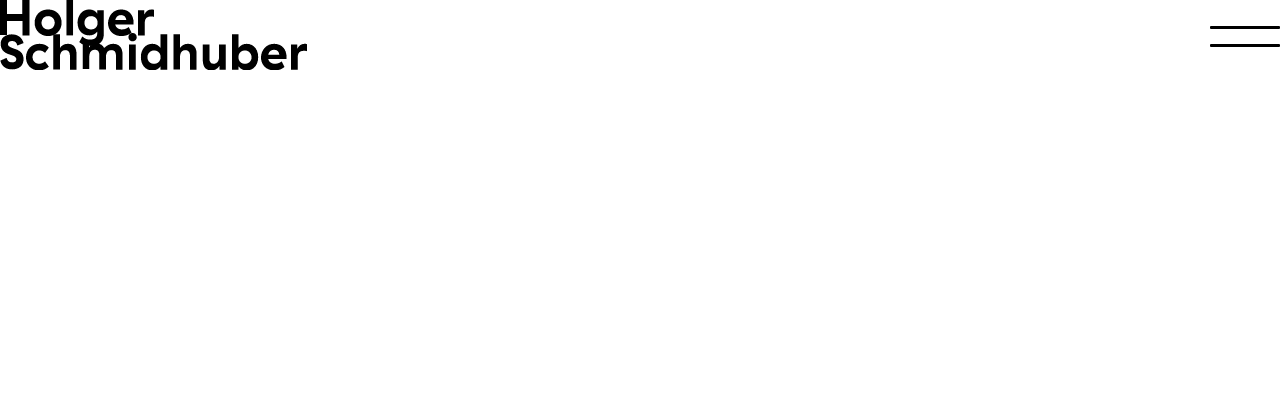

--- FILE ---
content_type: text/css
request_url: http://holgerschmidhuber.com/wp-content/themes/schmidhuber/css/jquery.tosrus.all.css?ver=6.3.7
body_size: 2400
content:
.tos-slide,.tos-slider,.tos-wrapper{width:100%;height:100%}
.tos-noanimation{-webkit-transition-property:none!important;transition-property:none!important}
.tos-fastanimation{-webkit-transition-duration:.2s!important;transition-duration:.2s!important;-webkit-transition-timing-function:ease-out!important;transition-timing-function:ease-out!important}
.tos-wrapper{opacity:0;-webkit-transition:opacity .4s ease;transition:opacity .4s ease;display:none;padding:0;margin:0;overflow:hidden}
.tos-wrapper.tos-opened{display:block}
.tos-slide,.tos-slide:before,.tos-slide>*{display:inline-block}
.tos-wrapper.tos-opening{opacity:1}
.tos-wrapper.tos-fixed{background-color:#000;position:fixed;top:0;left:0;z-index:9000}
.tos-slider,.tos-wrapper.tos-inline{position:relative}
.tos-slider{white-space:nowrap;padding:0;margin:0}
.tos-uibg,.tos-wrapper.tos-fx-slide.tos-fixed .tos-slider{position:absolute}
.tos-wrapper.tos-fx-slide .tos-slider{left:0;-webkit-transition:left .4s ease;transition:left .4s ease}
.tos-wrapper.tos-fx-fade .tos-slider{opacity:1;-webkit-transition:opacity .4s ease;transition:opacity .4s ease}
.tos-uibg{opacity:0;-webkit-transition:opacity .4s ease;transition:opacity .4s ease;width:100%;left:0;bottom:0;z-index:1}
.tos-fill .tos-uibg{background:-webkit-linear-gradient(bottom,rgba(0,0,0,.5),transparent);background:linear-gradient(to top,rgba(0,0,0,.5),transparent)}
.tos-desktop .tos-wrapper:hover .tos-uibg,.tos-touch .tos-wrapper.tos-hover .tos-uibg{opacity:1}
.tos-slide{-webkit-overflow-scrolling:touch;line-height:1px;text-align:center;box-sizing:border-box;overflow:hidden;position:relative}
.tos-slide:before{content:"";height:50%;width:1px;margin-right:-1px}
.tos-slide.tos-loading>*{opacity:0}
.tos-slide>*{opacity:1;-webkit-transition:opacity .4s ease;transition:opacity .4s ease;vertical-align:middle;max-height:85%;max-width:100%;box-sizing:border-box}
.tos-slide.tos-html>div{-webkit-overflow-scrolling:touch;white-space:normal;text-align:left;line-height:1.5}
.tos-slide.tos-html>div *{-webkit-text-size-adjust:none;-ms-text-size-adjust:none;text-size-adjust:none}
.tos-wrapper.tos-fill .tos-slide.tos-image>img{max-height:none;max-width:none;min-height:100%;min-width:100%}
.tos-wrapper.tos-fixed .tos-slide.tos-html>div{background-color:#fff;color:#333;box-sizing:border-box;display:inline-block;padding:40px;overflow:auto}
.tos-desktop .tos-wrapper.tos-fixed{background-color:rgba(0,0,0,1)}
.tos-desktop .tos-wrapper.tos-fixed{background-color:rgba(0,0,0,1)}
.tos-desktop .tos-wrapper.tos-fixed.tos-fit .tos-slide{padding:20px}
.tos-next{right:0px}
.tos-next,.tos-prev{;border-radius:3px;opacity:0;display:block;width:40px;position:absolute;z-index:1;}
.tos-next,.tos-prev{height:80px;margin-top:-40px;top:50%;-webkit-transition:opacity .4s ease;transition:opacity .4s ease}
.tos-next.tos-disabled,.tos-prev.tos-disabled{cursor:default}
.tos-prev{left:0px}
.tos-desktop .tos-wrapper:hover .tos-next,.tos-desktop .tos-wrapper:hover .tos-prev,.tos-touch .tos-wrapper.tos-hover .tos-next,.tos-touch .tos-wrapper.tos-hover .tos-prev{opacity:.5}
.tos-desktop .tos-wrapper:hover .tos-close:hover,.tos-desktop .tos-wrapper:hover .tos-next:hover,.tos-desktop .tos-wrapper:hover .tos-prev:hover,.tos-touch .tos-wrapper.tos-hover .tos-close:hover,.tos-touch .tos-wrapper.tos-hover .tos-next:hover,.tos-touch .tos-wrapper.tos-hover .tos-prev:hover{opacity: 1}
.tos-desktop .tos-wrapper:hover .tos-close.tos-disabled,.tos-desktop .tos-wrapper:hover .tos-next.tos-disabled,.tos-desktop .tos-wrapper:hover .tos-prev.tos-disabled,.tos-touch .tos-wrapper.tos-hover .tos-close.tos-disabled,.tos-touch .tos-wrapper.tos-hover .tos-next.tos-disabled,.tos-touch .tos-wrapper.tos-hover .tos-prev.tos-disabled{opacity:.2}
.tos-next span,.tos-prev span{content:'';display:block;width:30px;height:30px;margin:-5px;position:absolute;top:50%;-webkit-transform:rotate(45deg);-ms-transform:rotate(45deg);transform:rotate(45deg)}
.tos-close{
  width: 70px;
  height: 70px;
  position: absolute;
	right: 0; top: 0;
  margin: 6px auto;
  cursor: pointer;
	z-index: 11;
  opacity: 1;
}
.tos-close span {
  display: block;
  position: absolute;
  height: 3px;
  width: 100%;
  background: #FFFFFF;
  border-radius: 9px;
  opacity: 1;
  left: 0;
}
.tos-close span:nth-child(1) {
  top: 18px;
  -webkit-transform: rotate(135deg);
  -moz-transform: rotate(135deg);
  -o-transform: rotate(135deg);
  transform: rotate(135deg);
}

.tos-close span:nth-child(2) {
 top: 18px;
  -webkit-transform: rotate(-135deg);
  -moz-transform: rotate(-135deg);
  -o-transform: rotate(-135deg);
  transform: rotate(-135deg);
}

.tos-prev span{border-bottom:1px solid #fff;border-left:1px solid #fff;left:50%}
.tos-next span{border-top:1px solid #fff;border-right:1px solid #fff;right:50%}
.page-id-63 .tos-prev span, .page-id-156 .tos-prev span, .single-book .tos-prev span{border-bottom:1px solid #000;border-left:1px solid #000;left:50%}
.page-id-63 .tos-next span, .page-id-156 .tos-next span, .single-book .tos-next span{ border-top:1px solid #000;border-right:1px solid #000;right:50%}
.tos-desktop .tos-wrapper.tos-fixed.tos-fit.tos-has-close .tos-slide,.tos-desktop .tos-wrapper.tos-fixed.tos-fit.tos-has-next .tos-slide,.tos-desktop .tos-wrapper.tos-fixed.tos-fit.tos-has-prev .tos-slide{padding-left:80px;padding-right:80px}
.tos-inline{opacity:0;-webkit-transition:opacity .4s ease;transition:opacity .4s ease;display:inline-block;margin:0;position:relative;top:auto;left:auto;right:auto}
.tos-inline.tos-prev{margin-right:-60px}
.tos-inline.tos-next{margin-left:-60px}
.tos-loading .tos-inline{opacity:0!important}
.tos-touch.tos-scale-2 .tos-wrapper.tos-fixed .tos-close,.tos-touch.tos-scale-2 .tos-wrapper.tos-fixed .tos-next,.tos-touch.tos-scale-2 .tos-wrapper.tos-fixed .tos-prev{-webkit-transform:scale(2);-ms-transform:scale(2);transform:scale(2)}
.tos-touch.tos-scale-3 .tos-wrapper.tos-fixed .tos-close,.tos-touch.tos-scale-3 .tos-wrapper.tos-fixed .tos-next,.tos-touch.tos-scale-3 .tos-wrapper.tos-fixed .tos-prev{-webkit-transform:scale(3);-ms-transform:scale(3);transform:scale(3)}
.tos-touch.tos-scale-2 .tos-wrapper.tos-fixed .tos-prev,.tos-touch.tos-scale-3 .tos-wrapper.tos-fixed .tos-prev{-webkit-transform-origin:left center;-ms-transform-origin:left center;transform-origin:left center}
.tos-touch.tos-scale-2 .tos-wrapper.tos-fixed .tos-next,.tos-touch.tos-scale-3 .tos-wrapper.tos-fixed .tos-next{-webkit-transform-origin:right center;-ms-transform-origin:right center;transform-origin:right center}
.tos-touch.tos-scale-2 .tos-wrapper.tos-fixed .tos-close,.tos-touch.tos-scale-3 .tos-wrapper.tos-fixed .tos-close{-webkit-transform-origin:right top;-ms-transform-origin:right top;transform-origin:right top}
.tos-caption{color:#fff;text-align:center;opacity:0;-webkit-transition:opacity .4s ease;transition:opacity .4s ease;width:100%;position:absolute;left:0;bottom:0;z-index:1}
.tos-caption:after{content:'';display:block;clear:both}
.tos-caption>div{white-space:nowrap;text-overflow:ellipsis;overflow:hidden;width:100%;box-sizing:border-box;padding:0 20px;float:left}
.tos-caption>div:last-child{float:right;margin-right:-2px}
.tos-desktop .tos-wrapper:hover .tos-caption,.tos-touch .tos-wrapper.tos-hover .tos-caption{opacity:1}
.tos-wrapper .tos-caption{line-height:20px;font-size:15px;text-shadow:0 1px 2px rgba(0,0,0,.8);height:40px}
.tos-wrapper.tos-has-caption .tos-uibg{height:100px}
.tos-desktop .tos-wrapper.tos-fixed.tos-fit.tos-has-caption .tos-slide{padding-bottom:60px}
.tos-touch.tos-scale-2 .tos-wrapper.tos-fixed .tos-caption{line-height:40px;font-size:30px;text-shadow:0 2px 4px rgba(0,0,0,.8);height:80px}
.tos-touch.tos-scale-2 .tos-wrapper.tos-fixed.tos-has-caption .tos-uibg{height:200px}
.tos-touch.tos-scale-3 .tos-wrapper.tos-fixed .tos-caption{line-height:60px;font-size:45px;text-shadow:0 3px 6px rgba(0,0,0,.8);height:120px}
.tos-touch.tos-scale-3 .tos-wrapper.tos-fixed.tos-has-caption .tos-uibg{height:300px}
.tos-wrapper.tos-fx-slide .tos-slider{-webkit-transition-property:left,margin;transition-property:left,margin}
.tos-pagination{text-align:center;white-space:nowrap;overflow-x:auto;-webkit-overflow-scrolling:touch;overflow-scrolling:touch;opacity:0;-webkit-transition:opacity .4s ease;transition:opacity .4s ease;width:100%;position:absolute;bottom:0;left:0;z-index:1}
.tos-pagination a{display:inline-block}
.tos-pagination.tos-bullets a{background-color:rgba(255,255,255,.2)}
.tos-pagination.tos-bullets a:hover{background-color:rgba(255,255,255,.5)}
.tos-pagination.tos-bullets a.tos-selected{background-color:rgba(255,255,255,.9)}
.tos-desktop .tos-wrapper:hover .tos-pagination,.tos-touch .tos-wrapper.tos-hover .tos-pagination{opacity:1}
.tos-wrapper .tos-pagination:after,.tos-wrapper .tos-pagination:before{content:'';display:inline-block;width:20px;height:10px}
.tos-wrapper.tos-has-bullets .tos-pagination{height:30px}
.tos-wrapper.tos-has-bullets .tos-pagination a{border-radius:10px;width:10px;height:10px;margin:0 5px}
.tos-wrapper.tos-has-bullets .tos-caption{bottom:30px}
.tos-wrapper.tos-has-bullets .tos-uibg{height:90px}
.tos-wrapper.tos-has-bullets.tos-has-caption .tos-uibg{height:130px}
.tos-wrapper.tos-has-thumbnails .tos-pagination{height:70px}
.tos-wrapper.tos-has-thumbnails .tos-pagination a{background-position:center center;background-size:cover;width:50px;height:50px;margin:0 5px}
.tos-wrapper.tos-has-thumbnails .tos-caption{bottom:70px}
.tos-wrapper.tos-has-thumbnails .tos-uibg{height:130px}
.tos-wrapper.tos-has-thumbnails.tos-has-caption .tos-uibg{height:170px}
.tos-desktop .tos-wrapper.tos-fixed.tos-fit.tos-has-bullets .tos-slide{padding-bottom:50px}
.tos-desktop .tos-wrapper.tos-fixed.tos-fit.tos-has-bullets.tos-has-caption .tos-slide{padding-bottom:80px}
.tos-desktop .tos-wrapper.tos-fixed.tos-fit.tos-has-thumbnails .tos-slide{padding-bottom:90px}
.tos-desktop .tos-wrapper.tos-fixed.tos-fit.tos-has-thumbnails.tos-has-caption .tos-slide{padding-bottom:120px}
.tos-touch.tos-scale-2 .tos-wrapper.tos-fixed .tos-pagination:after,.tos-touch.tos-scale-2 .tos-wrapper.tos-fixed .tos-pagination:before{content:'';display:inline-block;width:40px;height:20px}
.tos-touch.tos-scale-2 .tos-wrapper.tos-fixed.tos-has-bullets .tos-pagination{height:60px}
.tos-touch.tos-scale-2 .tos-wrapper.tos-fixed.tos-has-bullets .tos-pagination a{border-radius:20px;width:20px;height:20px;margin:0 10px}
.tos-touch.tos-scale-2 .tos-wrapper.tos-fixed.tos-has-bullets .tos-caption{bottom:60px}
.tos-touch.tos-scale-2 .tos-wrapper.tos-fixed.tos-has-bullets .tos-uibg{height:180px}
.tos-touch.tos-scale-2 .tos-wrapper.tos-fixed.tos-has-bullets.tos-has-caption .tos-uibg{height:260px}
.tos-touch.tos-scale-2 .tos-wrapper.tos-fixed.tos-has-thumbnails .tos-pagination{height:140px}
.tos-touch.tos-scale-2 .tos-wrapper.tos-fixed.tos-has-thumbnails .tos-pagination a{background-position:center center;background-size:cover;width:100px;height:100px;margin:0 10px}
.tos-touch.tos-scale-2 .tos-wrapper.tos-fixed.tos-has-thumbnails .tos-caption{bottom:140px}
.tos-touch.tos-scale-2 .tos-wrapper.tos-fixed.tos-has-thumbnails .tos-uibg{height:260px}
.tos-touch.tos-scale-2 .tos-wrapper.tos-fixed.tos-has-thumbnails.tos-has-caption .tos-uibg{height:340px}
.tos-touch.tos-scale-3 .tos-wrapper.tos-fixed .tos-pagination:after,.tos-touch.tos-scale-3 .tos-wrapper.tos-fixed .tos-pagination:before{content:'';display:inline-block;width:60px;height:30px}
.tos-touch.tos-scale-3 .tos-wrapper.tos-fixed.tos-has-bullets .tos-pagination{height:90px}
.tos-touch.tos-scale-3 .tos-wrapper.tos-fixed.tos-has-bullets .tos-pagination a{border-radius:30px;width:30px;height:30px;margin:0 15px}
.tos-touch.tos-scale-3 .tos-wrapper.tos-fixed.tos-has-bullets .tos-caption{bottom:90px}
.tos-touch.tos-scale-3 .tos-wrapper.tos-fixed.tos-has-bullets .tos-uibg{height:270px}
.tos-touch.tos-scale-3 .tos-wrapper.tos-fixed.tos-has-bullets.tos-has-caption .tos-uibg{height:390px}
.tos-touch.tos-scale-3 .tos-wrapper.tos-fixed.tos-has-thumbnails .tos-pagination{height:210px}
.tos-touch.tos-scale-3 .tos-wrapper.tos-fixed.tos-has-thumbnails .tos-pagination a{background-position:center center;background-size:cover;width:150px;height:150px;margin:0 15px}
.tos-touch.tos-scale-3 .tos-wrapper.tos-fixed.tos-has-thumbnails .tos-caption{bottom:210px}
.tos-touch.tos-scale-3 .tos-wrapper.tos-fixed.tos-has-thumbnails .tos-uibg{height:390px}
.tos-touch.tos-scale-3 .tos-wrapper.tos-fixed.tos-has-thumbnails.tos-has-caption .tos-uibg{height:510px}
.tos-slide .tos-html{-webkit-overflow-scrolling:touch}
.tos-play,.tos-play:after{display:block;position:absolute;top:50%;left:50%}
.tos-play{background:#000;opacity:0;-webkit-transition:opacity .4s ease;transition:opacity .4s ease}
.tos-play:after{content:''}
.tos-desktop .tos-wrapper:hover .tos-play,.tos-touch .tos-wrapper.tos-hover .tos-play{opacity:.5}
.tos-desktop .tos-wrapper:hover .tos-play:hover,.tos-touch .tos-wrapper.tos-hover .tos-play:hover{opacity:.9}
.tos-wrapper .tos-play{border-radius:80px;width:80px;height:80px;margin:-40px}
.tos-wrapper .tos-play:after{border:20px solid transparent;border-left-color:#fff;border-left-width:30px;margin-top:-20px;margin-left:-10.5px}
.tos-touch.tos-scale-2 .tos-wrapper.tos-fixed .tos-play{border-radius:160px;width:160px;height:160px;margin:-80px}
.tos-touch.tos-scale-2 .tos-wrapper.tos-fixed .tos-play:after{border:40px solid transparent;border-left-color:#fff;border-left-width:60px;margin-top:-40px;margin-left:-21px}
.tos-touch.tos-scale-3 .tos-wrapper.tos-fixed .tos-play{border-radius:240px;width:240px;height:240px;margin:-120px}
.tos-touch.tos-scale-3 .tos-wrapper.tos-fixed .tos-play:after{border:60px solid transparent;border-left-color:#fff;border-left-width:90px;margin-top:-60px;margin-left:-31.5px}

@media (max-width: 720px) {

  .tos-close{
    width: 35px;
    height: 35px;
  }
  .tos-close span {
    height: 2px;

  }
  .tos-close span:nth-child(1) {
    top: 9px;
    -webkit-transform: rotate(135deg);
    -moz-transform: rotate(135deg);
    -o-transform: rotate(135deg);
    transform: rotate(135deg);
  }

  .tos-close span:nth-child(2) {
   top: 9px;
    -webkit-transform: rotate(-135deg);
    -moz-transform: rotate(-135deg);
    -o-transform: rotate(-135deg);
    transform: rotate(-135deg);
  }
}
